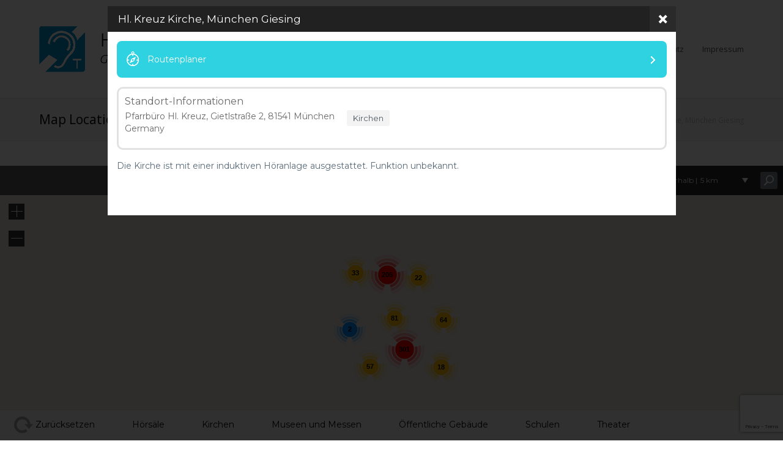

--- FILE ---
content_type: text/html; charset=UTF-8
request_url: http://www.hoeranlagen-bayern.de/?map-location=hl-kreuz-kirche-muenchen-giesing&mpfy_map=86
body_size: 810
content:
<div class="mpf-p-popup-holder">
	
	<style type="text/css">
		.mpfy-p-color-popup-background { background-color: #FFFFFF !important; }
		.mpfy-p-color-header-background { background-color: #F7F7F7 !important; }
		.mpfy-p-color-header-date-background { background-color: #566069 !important; }
		.mpfy-p-color-accent-background { background-color: #2ED2E1 !important; }
		.mpfy-p-color-accent-color { color: #2ED2E1 !important; }
	</style>
		
	<div class="mpfy-p-popup-background"></div>
	<section class="mpfy-p-popup mpfy-p-popup-style-two mpfy-p-nomedia">
		<div class="mpfy-p-holder mpfy-p-color-popup-background">

			<div class="mpfy-p-top">
				<h1>Hl. Kreuz Kirche, München Giesing</h1>
				<a href="#" class="mpfy-p-close"><span>&nbsp;</span></a>
			</div>

			<div class="mpfy-p-bottom">
				<div class="mpfy-p-social-small">
	
											
	</div>
				
									<div class="mpfy-p-content">
						<div class="mpfy-p-scroll">
							<div class="mpfy-p-holder">
									<aside class="mpfy-p-widget mpfy-p-widget-direction mpfy-p-widget-direction-with-location">
		<a href="http://www.google.com/maps/?saddr=&#038;daddr=48.1172248,11.5796604" target="_blank" class="mpfy-p-bg-gray mpfy-p-color-accent-background">Routenplaner</a>
	</aside>
		<aside class="mpfy-p-widget mpfy-p-widget-location">
		<div class="mpfy-p-holder">
			<h5 class="mpfy-p-widget-title">Standort-Informationen</h5>
							<div class="mpfy-p-entry">
					<p>
						Pfarrbüro Hl. Kreuz, Gietlstraße 2, 81541 München<br />Germany<br />					</p>
				</div>
								</div>
					<div class="mpfy-p-tags">
									<a href="#" data-mpfy-action="set_map_tag" data-mpfy-value="3">Kirchen</a>
							</div>
				<div class="cl">&nbsp;</div>
	</aside>
									<div class="cl">&nbsp;</div>
								<div class="mpfy-p-entry">
																		<p>Die Kirche ist mit einer induktiven Höranlage ausgestattet. Funktion unbekannt.</p>
																	</div>
							</div>					
						</div>
					</div>
							</div>		
		</div>
	</section>

		</div>

--- FILE ---
content_type: text/html; charset=utf-8
request_url: https://www.google.com/recaptcha/api2/anchor?ar=1&k=6LecTLQZAAAAAH2N42BY7uNTHMQDZxEem-IzaGz1&co=aHR0cDovL3d3dy5ob2VyYW5sYWdlbi1iYXllcm4uZGU6ODA.&hl=en&v=N67nZn4AqZkNcbeMu4prBgzg&size=invisible&anchor-ms=20000&execute-ms=30000&cb=2hx86m4n8j4
body_size: 48665
content:
<!DOCTYPE HTML><html dir="ltr" lang="en"><head><meta http-equiv="Content-Type" content="text/html; charset=UTF-8">
<meta http-equiv="X-UA-Compatible" content="IE=edge">
<title>reCAPTCHA</title>
<style type="text/css">
/* cyrillic-ext */
@font-face {
  font-family: 'Roboto';
  font-style: normal;
  font-weight: 400;
  font-stretch: 100%;
  src: url(//fonts.gstatic.com/s/roboto/v48/KFO7CnqEu92Fr1ME7kSn66aGLdTylUAMa3GUBHMdazTgWw.woff2) format('woff2');
  unicode-range: U+0460-052F, U+1C80-1C8A, U+20B4, U+2DE0-2DFF, U+A640-A69F, U+FE2E-FE2F;
}
/* cyrillic */
@font-face {
  font-family: 'Roboto';
  font-style: normal;
  font-weight: 400;
  font-stretch: 100%;
  src: url(//fonts.gstatic.com/s/roboto/v48/KFO7CnqEu92Fr1ME7kSn66aGLdTylUAMa3iUBHMdazTgWw.woff2) format('woff2');
  unicode-range: U+0301, U+0400-045F, U+0490-0491, U+04B0-04B1, U+2116;
}
/* greek-ext */
@font-face {
  font-family: 'Roboto';
  font-style: normal;
  font-weight: 400;
  font-stretch: 100%;
  src: url(//fonts.gstatic.com/s/roboto/v48/KFO7CnqEu92Fr1ME7kSn66aGLdTylUAMa3CUBHMdazTgWw.woff2) format('woff2');
  unicode-range: U+1F00-1FFF;
}
/* greek */
@font-face {
  font-family: 'Roboto';
  font-style: normal;
  font-weight: 400;
  font-stretch: 100%;
  src: url(//fonts.gstatic.com/s/roboto/v48/KFO7CnqEu92Fr1ME7kSn66aGLdTylUAMa3-UBHMdazTgWw.woff2) format('woff2');
  unicode-range: U+0370-0377, U+037A-037F, U+0384-038A, U+038C, U+038E-03A1, U+03A3-03FF;
}
/* math */
@font-face {
  font-family: 'Roboto';
  font-style: normal;
  font-weight: 400;
  font-stretch: 100%;
  src: url(//fonts.gstatic.com/s/roboto/v48/KFO7CnqEu92Fr1ME7kSn66aGLdTylUAMawCUBHMdazTgWw.woff2) format('woff2');
  unicode-range: U+0302-0303, U+0305, U+0307-0308, U+0310, U+0312, U+0315, U+031A, U+0326-0327, U+032C, U+032F-0330, U+0332-0333, U+0338, U+033A, U+0346, U+034D, U+0391-03A1, U+03A3-03A9, U+03B1-03C9, U+03D1, U+03D5-03D6, U+03F0-03F1, U+03F4-03F5, U+2016-2017, U+2034-2038, U+203C, U+2040, U+2043, U+2047, U+2050, U+2057, U+205F, U+2070-2071, U+2074-208E, U+2090-209C, U+20D0-20DC, U+20E1, U+20E5-20EF, U+2100-2112, U+2114-2115, U+2117-2121, U+2123-214F, U+2190, U+2192, U+2194-21AE, U+21B0-21E5, U+21F1-21F2, U+21F4-2211, U+2213-2214, U+2216-22FF, U+2308-230B, U+2310, U+2319, U+231C-2321, U+2336-237A, U+237C, U+2395, U+239B-23B7, U+23D0, U+23DC-23E1, U+2474-2475, U+25AF, U+25B3, U+25B7, U+25BD, U+25C1, U+25CA, U+25CC, U+25FB, U+266D-266F, U+27C0-27FF, U+2900-2AFF, U+2B0E-2B11, U+2B30-2B4C, U+2BFE, U+3030, U+FF5B, U+FF5D, U+1D400-1D7FF, U+1EE00-1EEFF;
}
/* symbols */
@font-face {
  font-family: 'Roboto';
  font-style: normal;
  font-weight: 400;
  font-stretch: 100%;
  src: url(//fonts.gstatic.com/s/roboto/v48/KFO7CnqEu92Fr1ME7kSn66aGLdTylUAMaxKUBHMdazTgWw.woff2) format('woff2');
  unicode-range: U+0001-000C, U+000E-001F, U+007F-009F, U+20DD-20E0, U+20E2-20E4, U+2150-218F, U+2190, U+2192, U+2194-2199, U+21AF, U+21E6-21F0, U+21F3, U+2218-2219, U+2299, U+22C4-22C6, U+2300-243F, U+2440-244A, U+2460-24FF, U+25A0-27BF, U+2800-28FF, U+2921-2922, U+2981, U+29BF, U+29EB, U+2B00-2BFF, U+4DC0-4DFF, U+FFF9-FFFB, U+10140-1018E, U+10190-1019C, U+101A0, U+101D0-101FD, U+102E0-102FB, U+10E60-10E7E, U+1D2C0-1D2D3, U+1D2E0-1D37F, U+1F000-1F0FF, U+1F100-1F1AD, U+1F1E6-1F1FF, U+1F30D-1F30F, U+1F315, U+1F31C, U+1F31E, U+1F320-1F32C, U+1F336, U+1F378, U+1F37D, U+1F382, U+1F393-1F39F, U+1F3A7-1F3A8, U+1F3AC-1F3AF, U+1F3C2, U+1F3C4-1F3C6, U+1F3CA-1F3CE, U+1F3D4-1F3E0, U+1F3ED, U+1F3F1-1F3F3, U+1F3F5-1F3F7, U+1F408, U+1F415, U+1F41F, U+1F426, U+1F43F, U+1F441-1F442, U+1F444, U+1F446-1F449, U+1F44C-1F44E, U+1F453, U+1F46A, U+1F47D, U+1F4A3, U+1F4B0, U+1F4B3, U+1F4B9, U+1F4BB, U+1F4BF, U+1F4C8-1F4CB, U+1F4D6, U+1F4DA, U+1F4DF, U+1F4E3-1F4E6, U+1F4EA-1F4ED, U+1F4F7, U+1F4F9-1F4FB, U+1F4FD-1F4FE, U+1F503, U+1F507-1F50B, U+1F50D, U+1F512-1F513, U+1F53E-1F54A, U+1F54F-1F5FA, U+1F610, U+1F650-1F67F, U+1F687, U+1F68D, U+1F691, U+1F694, U+1F698, U+1F6AD, U+1F6B2, U+1F6B9-1F6BA, U+1F6BC, U+1F6C6-1F6CF, U+1F6D3-1F6D7, U+1F6E0-1F6EA, U+1F6F0-1F6F3, U+1F6F7-1F6FC, U+1F700-1F7FF, U+1F800-1F80B, U+1F810-1F847, U+1F850-1F859, U+1F860-1F887, U+1F890-1F8AD, U+1F8B0-1F8BB, U+1F8C0-1F8C1, U+1F900-1F90B, U+1F93B, U+1F946, U+1F984, U+1F996, U+1F9E9, U+1FA00-1FA6F, U+1FA70-1FA7C, U+1FA80-1FA89, U+1FA8F-1FAC6, U+1FACE-1FADC, U+1FADF-1FAE9, U+1FAF0-1FAF8, U+1FB00-1FBFF;
}
/* vietnamese */
@font-face {
  font-family: 'Roboto';
  font-style: normal;
  font-weight: 400;
  font-stretch: 100%;
  src: url(//fonts.gstatic.com/s/roboto/v48/KFO7CnqEu92Fr1ME7kSn66aGLdTylUAMa3OUBHMdazTgWw.woff2) format('woff2');
  unicode-range: U+0102-0103, U+0110-0111, U+0128-0129, U+0168-0169, U+01A0-01A1, U+01AF-01B0, U+0300-0301, U+0303-0304, U+0308-0309, U+0323, U+0329, U+1EA0-1EF9, U+20AB;
}
/* latin-ext */
@font-face {
  font-family: 'Roboto';
  font-style: normal;
  font-weight: 400;
  font-stretch: 100%;
  src: url(//fonts.gstatic.com/s/roboto/v48/KFO7CnqEu92Fr1ME7kSn66aGLdTylUAMa3KUBHMdazTgWw.woff2) format('woff2');
  unicode-range: U+0100-02BA, U+02BD-02C5, U+02C7-02CC, U+02CE-02D7, U+02DD-02FF, U+0304, U+0308, U+0329, U+1D00-1DBF, U+1E00-1E9F, U+1EF2-1EFF, U+2020, U+20A0-20AB, U+20AD-20C0, U+2113, U+2C60-2C7F, U+A720-A7FF;
}
/* latin */
@font-face {
  font-family: 'Roboto';
  font-style: normal;
  font-weight: 400;
  font-stretch: 100%;
  src: url(//fonts.gstatic.com/s/roboto/v48/KFO7CnqEu92Fr1ME7kSn66aGLdTylUAMa3yUBHMdazQ.woff2) format('woff2');
  unicode-range: U+0000-00FF, U+0131, U+0152-0153, U+02BB-02BC, U+02C6, U+02DA, U+02DC, U+0304, U+0308, U+0329, U+2000-206F, U+20AC, U+2122, U+2191, U+2193, U+2212, U+2215, U+FEFF, U+FFFD;
}
/* cyrillic-ext */
@font-face {
  font-family: 'Roboto';
  font-style: normal;
  font-weight: 500;
  font-stretch: 100%;
  src: url(//fonts.gstatic.com/s/roboto/v48/KFO7CnqEu92Fr1ME7kSn66aGLdTylUAMa3GUBHMdazTgWw.woff2) format('woff2');
  unicode-range: U+0460-052F, U+1C80-1C8A, U+20B4, U+2DE0-2DFF, U+A640-A69F, U+FE2E-FE2F;
}
/* cyrillic */
@font-face {
  font-family: 'Roboto';
  font-style: normal;
  font-weight: 500;
  font-stretch: 100%;
  src: url(//fonts.gstatic.com/s/roboto/v48/KFO7CnqEu92Fr1ME7kSn66aGLdTylUAMa3iUBHMdazTgWw.woff2) format('woff2');
  unicode-range: U+0301, U+0400-045F, U+0490-0491, U+04B0-04B1, U+2116;
}
/* greek-ext */
@font-face {
  font-family: 'Roboto';
  font-style: normal;
  font-weight: 500;
  font-stretch: 100%;
  src: url(//fonts.gstatic.com/s/roboto/v48/KFO7CnqEu92Fr1ME7kSn66aGLdTylUAMa3CUBHMdazTgWw.woff2) format('woff2');
  unicode-range: U+1F00-1FFF;
}
/* greek */
@font-face {
  font-family: 'Roboto';
  font-style: normal;
  font-weight: 500;
  font-stretch: 100%;
  src: url(//fonts.gstatic.com/s/roboto/v48/KFO7CnqEu92Fr1ME7kSn66aGLdTylUAMa3-UBHMdazTgWw.woff2) format('woff2');
  unicode-range: U+0370-0377, U+037A-037F, U+0384-038A, U+038C, U+038E-03A1, U+03A3-03FF;
}
/* math */
@font-face {
  font-family: 'Roboto';
  font-style: normal;
  font-weight: 500;
  font-stretch: 100%;
  src: url(//fonts.gstatic.com/s/roboto/v48/KFO7CnqEu92Fr1ME7kSn66aGLdTylUAMawCUBHMdazTgWw.woff2) format('woff2');
  unicode-range: U+0302-0303, U+0305, U+0307-0308, U+0310, U+0312, U+0315, U+031A, U+0326-0327, U+032C, U+032F-0330, U+0332-0333, U+0338, U+033A, U+0346, U+034D, U+0391-03A1, U+03A3-03A9, U+03B1-03C9, U+03D1, U+03D5-03D6, U+03F0-03F1, U+03F4-03F5, U+2016-2017, U+2034-2038, U+203C, U+2040, U+2043, U+2047, U+2050, U+2057, U+205F, U+2070-2071, U+2074-208E, U+2090-209C, U+20D0-20DC, U+20E1, U+20E5-20EF, U+2100-2112, U+2114-2115, U+2117-2121, U+2123-214F, U+2190, U+2192, U+2194-21AE, U+21B0-21E5, U+21F1-21F2, U+21F4-2211, U+2213-2214, U+2216-22FF, U+2308-230B, U+2310, U+2319, U+231C-2321, U+2336-237A, U+237C, U+2395, U+239B-23B7, U+23D0, U+23DC-23E1, U+2474-2475, U+25AF, U+25B3, U+25B7, U+25BD, U+25C1, U+25CA, U+25CC, U+25FB, U+266D-266F, U+27C0-27FF, U+2900-2AFF, U+2B0E-2B11, U+2B30-2B4C, U+2BFE, U+3030, U+FF5B, U+FF5D, U+1D400-1D7FF, U+1EE00-1EEFF;
}
/* symbols */
@font-face {
  font-family: 'Roboto';
  font-style: normal;
  font-weight: 500;
  font-stretch: 100%;
  src: url(//fonts.gstatic.com/s/roboto/v48/KFO7CnqEu92Fr1ME7kSn66aGLdTylUAMaxKUBHMdazTgWw.woff2) format('woff2');
  unicode-range: U+0001-000C, U+000E-001F, U+007F-009F, U+20DD-20E0, U+20E2-20E4, U+2150-218F, U+2190, U+2192, U+2194-2199, U+21AF, U+21E6-21F0, U+21F3, U+2218-2219, U+2299, U+22C4-22C6, U+2300-243F, U+2440-244A, U+2460-24FF, U+25A0-27BF, U+2800-28FF, U+2921-2922, U+2981, U+29BF, U+29EB, U+2B00-2BFF, U+4DC0-4DFF, U+FFF9-FFFB, U+10140-1018E, U+10190-1019C, U+101A0, U+101D0-101FD, U+102E0-102FB, U+10E60-10E7E, U+1D2C0-1D2D3, U+1D2E0-1D37F, U+1F000-1F0FF, U+1F100-1F1AD, U+1F1E6-1F1FF, U+1F30D-1F30F, U+1F315, U+1F31C, U+1F31E, U+1F320-1F32C, U+1F336, U+1F378, U+1F37D, U+1F382, U+1F393-1F39F, U+1F3A7-1F3A8, U+1F3AC-1F3AF, U+1F3C2, U+1F3C4-1F3C6, U+1F3CA-1F3CE, U+1F3D4-1F3E0, U+1F3ED, U+1F3F1-1F3F3, U+1F3F5-1F3F7, U+1F408, U+1F415, U+1F41F, U+1F426, U+1F43F, U+1F441-1F442, U+1F444, U+1F446-1F449, U+1F44C-1F44E, U+1F453, U+1F46A, U+1F47D, U+1F4A3, U+1F4B0, U+1F4B3, U+1F4B9, U+1F4BB, U+1F4BF, U+1F4C8-1F4CB, U+1F4D6, U+1F4DA, U+1F4DF, U+1F4E3-1F4E6, U+1F4EA-1F4ED, U+1F4F7, U+1F4F9-1F4FB, U+1F4FD-1F4FE, U+1F503, U+1F507-1F50B, U+1F50D, U+1F512-1F513, U+1F53E-1F54A, U+1F54F-1F5FA, U+1F610, U+1F650-1F67F, U+1F687, U+1F68D, U+1F691, U+1F694, U+1F698, U+1F6AD, U+1F6B2, U+1F6B9-1F6BA, U+1F6BC, U+1F6C6-1F6CF, U+1F6D3-1F6D7, U+1F6E0-1F6EA, U+1F6F0-1F6F3, U+1F6F7-1F6FC, U+1F700-1F7FF, U+1F800-1F80B, U+1F810-1F847, U+1F850-1F859, U+1F860-1F887, U+1F890-1F8AD, U+1F8B0-1F8BB, U+1F8C0-1F8C1, U+1F900-1F90B, U+1F93B, U+1F946, U+1F984, U+1F996, U+1F9E9, U+1FA00-1FA6F, U+1FA70-1FA7C, U+1FA80-1FA89, U+1FA8F-1FAC6, U+1FACE-1FADC, U+1FADF-1FAE9, U+1FAF0-1FAF8, U+1FB00-1FBFF;
}
/* vietnamese */
@font-face {
  font-family: 'Roboto';
  font-style: normal;
  font-weight: 500;
  font-stretch: 100%;
  src: url(//fonts.gstatic.com/s/roboto/v48/KFO7CnqEu92Fr1ME7kSn66aGLdTylUAMa3OUBHMdazTgWw.woff2) format('woff2');
  unicode-range: U+0102-0103, U+0110-0111, U+0128-0129, U+0168-0169, U+01A0-01A1, U+01AF-01B0, U+0300-0301, U+0303-0304, U+0308-0309, U+0323, U+0329, U+1EA0-1EF9, U+20AB;
}
/* latin-ext */
@font-face {
  font-family: 'Roboto';
  font-style: normal;
  font-weight: 500;
  font-stretch: 100%;
  src: url(//fonts.gstatic.com/s/roboto/v48/KFO7CnqEu92Fr1ME7kSn66aGLdTylUAMa3KUBHMdazTgWw.woff2) format('woff2');
  unicode-range: U+0100-02BA, U+02BD-02C5, U+02C7-02CC, U+02CE-02D7, U+02DD-02FF, U+0304, U+0308, U+0329, U+1D00-1DBF, U+1E00-1E9F, U+1EF2-1EFF, U+2020, U+20A0-20AB, U+20AD-20C0, U+2113, U+2C60-2C7F, U+A720-A7FF;
}
/* latin */
@font-face {
  font-family: 'Roboto';
  font-style: normal;
  font-weight: 500;
  font-stretch: 100%;
  src: url(//fonts.gstatic.com/s/roboto/v48/KFO7CnqEu92Fr1ME7kSn66aGLdTylUAMa3yUBHMdazQ.woff2) format('woff2');
  unicode-range: U+0000-00FF, U+0131, U+0152-0153, U+02BB-02BC, U+02C6, U+02DA, U+02DC, U+0304, U+0308, U+0329, U+2000-206F, U+20AC, U+2122, U+2191, U+2193, U+2212, U+2215, U+FEFF, U+FFFD;
}
/* cyrillic-ext */
@font-face {
  font-family: 'Roboto';
  font-style: normal;
  font-weight: 900;
  font-stretch: 100%;
  src: url(//fonts.gstatic.com/s/roboto/v48/KFO7CnqEu92Fr1ME7kSn66aGLdTylUAMa3GUBHMdazTgWw.woff2) format('woff2');
  unicode-range: U+0460-052F, U+1C80-1C8A, U+20B4, U+2DE0-2DFF, U+A640-A69F, U+FE2E-FE2F;
}
/* cyrillic */
@font-face {
  font-family: 'Roboto';
  font-style: normal;
  font-weight: 900;
  font-stretch: 100%;
  src: url(//fonts.gstatic.com/s/roboto/v48/KFO7CnqEu92Fr1ME7kSn66aGLdTylUAMa3iUBHMdazTgWw.woff2) format('woff2');
  unicode-range: U+0301, U+0400-045F, U+0490-0491, U+04B0-04B1, U+2116;
}
/* greek-ext */
@font-face {
  font-family: 'Roboto';
  font-style: normal;
  font-weight: 900;
  font-stretch: 100%;
  src: url(//fonts.gstatic.com/s/roboto/v48/KFO7CnqEu92Fr1ME7kSn66aGLdTylUAMa3CUBHMdazTgWw.woff2) format('woff2');
  unicode-range: U+1F00-1FFF;
}
/* greek */
@font-face {
  font-family: 'Roboto';
  font-style: normal;
  font-weight: 900;
  font-stretch: 100%;
  src: url(//fonts.gstatic.com/s/roboto/v48/KFO7CnqEu92Fr1ME7kSn66aGLdTylUAMa3-UBHMdazTgWw.woff2) format('woff2');
  unicode-range: U+0370-0377, U+037A-037F, U+0384-038A, U+038C, U+038E-03A1, U+03A3-03FF;
}
/* math */
@font-face {
  font-family: 'Roboto';
  font-style: normal;
  font-weight: 900;
  font-stretch: 100%;
  src: url(//fonts.gstatic.com/s/roboto/v48/KFO7CnqEu92Fr1ME7kSn66aGLdTylUAMawCUBHMdazTgWw.woff2) format('woff2');
  unicode-range: U+0302-0303, U+0305, U+0307-0308, U+0310, U+0312, U+0315, U+031A, U+0326-0327, U+032C, U+032F-0330, U+0332-0333, U+0338, U+033A, U+0346, U+034D, U+0391-03A1, U+03A3-03A9, U+03B1-03C9, U+03D1, U+03D5-03D6, U+03F0-03F1, U+03F4-03F5, U+2016-2017, U+2034-2038, U+203C, U+2040, U+2043, U+2047, U+2050, U+2057, U+205F, U+2070-2071, U+2074-208E, U+2090-209C, U+20D0-20DC, U+20E1, U+20E5-20EF, U+2100-2112, U+2114-2115, U+2117-2121, U+2123-214F, U+2190, U+2192, U+2194-21AE, U+21B0-21E5, U+21F1-21F2, U+21F4-2211, U+2213-2214, U+2216-22FF, U+2308-230B, U+2310, U+2319, U+231C-2321, U+2336-237A, U+237C, U+2395, U+239B-23B7, U+23D0, U+23DC-23E1, U+2474-2475, U+25AF, U+25B3, U+25B7, U+25BD, U+25C1, U+25CA, U+25CC, U+25FB, U+266D-266F, U+27C0-27FF, U+2900-2AFF, U+2B0E-2B11, U+2B30-2B4C, U+2BFE, U+3030, U+FF5B, U+FF5D, U+1D400-1D7FF, U+1EE00-1EEFF;
}
/* symbols */
@font-face {
  font-family: 'Roboto';
  font-style: normal;
  font-weight: 900;
  font-stretch: 100%;
  src: url(//fonts.gstatic.com/s/roboto/v48/KFO7CnqEu92Fr1ME7kSn66aGLdTylUAMaxKUBHMdazTgWw.woff2) format('woff2');
  unicode-range: U+0001-000C, U+000E-001F, U+007F-009F, U+20DD-20E0, U+20E2-20E4, U+2150-218F, U+2190, U+2192, U+2194-2199, U+21AF, U+21E6-21F0, U+21F3, U+2218-2219, U+2299, U+22C4-22C6, U+2300-243F, U+2440-244A, U+2460-24FF, U+25A0-27BF, U+2800-28FF, U+2921-2922, U+2981, U+29BF, U+29EB, U+2B00-2BFF, U+4DC0-4DFF, U+FFF9-FFFB, U+10140-1018E, U+10190-1019C, U+101A0, U+101D0-101FD, U+102E0-102FB, U+10E60-10E7E, U+1D2C0-1D2D3, U+1D2E0-1D37F, U+1F000-1F0FF, U+1F100-1F1AD, U+1F1E6-1F1FF, U+1F30D-1F30F, U+1F315, U+1F31C, U+1F31E, U+1F320-1F32C, U+1F336, U+1F378, U+1F37D, U+1F382, U+1F393-1F39F, U+1F3A7-1F3A8, U+1F3AC-1F3AF, U+1F3C2, U+1F3C4-1F3C6, U+1F3CA-1F3CE, U+1F3D4-1F3E0, U+1F3ED, U+1F3F1-1F3F3, U+1F3F5-1F3F7, U+1F408, U+1F415, U+1F41F, U+1F426, U+1F43F, U+1F441-1F442, U+1F444, U+1F446-1F449, U+1F44C-1F44E, U+1F453, U+1F46A, U+1F47D, U+1F4A3, U+1F4B0, U+1F4B3, U+1F4B9, U+1F4BB, U+1F4BF, U+1F4C8-1F4CB, U+1F4D6, U+1F4DA, U+1F4DF, U+1F4E3-1F4E6, U+1F4EA-1F4ED, U+1F4F7, U+1F4F9-1F4FB, U+1F4FD-1F4FE, U+1F503, U+1F507-1F50B, U+1F50D, U+1F512-1F513, U+1F53E-1F54A, U+1F54F-1F5FA, U+1F610, U+1F650-1F67F, U+1F687, U+1F68D, U+1F691, U+1F694, U+1F698, U+1F6AD, U+1F6B2, U+1F6B9-1F6BA, U+1F6BC, U+1F6C6-1F6CF, U+1F6D3-1F6D7, U+1F6E0-1F6EA, U+1F6F0-1F6F3, U+1F6F7-1F6FC, U+1F700-1F7FF, U+1F800-1F80B, U+1F810-1F847, U+1F850-1F859, U+1F860-1F887, U+1F890-1F8AD, U+1F8B0-1F8BB, U+1F8C0-1F8C1, U+1F900-1F90B, U+1F93B, U+1F946, U+1F984, U+1F996, U+1F9E9, U+1FA00-1FA6F, U+1FA70-1FA7C, U+1FA80-1FA89, U+1FA8F-1FAC6, U+1FACE-1FADC, U+1FADF-1FAE9, U+1FAF0-1FAF8, U+1FB00-1FBFF;
}
/* vietnamese */
@font-face {
  font-family: 'Roboto';
  font-style: normal;
  font-weight: 900;
  font-stretch: 100%;
  src: url(//fonts.gstatic.com/s/roboto/v48/KFO7CnqEu92Fr1ME7kSn66aGLdTylUAMa3OUBHMdazTgWw.woff2) format('woff2');
  unicode-range: U+0102-0103, U+0110-0111, U+0128-0129, U+0168-0169, U+01A0-01A1, U+01AF-01B0, U+0300-0301, U+0303-0304, U+0308-0309, U+0323, U+0329, U+1EA0-1EF9, U+20AB;
}
/* latin-ext */
@font-face {
  font-family: 'Roboto';
  font-style: normal;
  font-weight: 900;
  font-stretch: 100%;
  src: url(//fonts.gstatic.com/s/roboto/v48/KFO7CnqEu92Fr1ME7kSn66aGLdTylUAMa3KUBHMdazTgWw.woff2) format('woff2');
  unicode-range: U+0100-02BA, U+02BD-02C5, U+02C7-02CC, U+02CE-02D7, U+02DD-02FF, U+0304, U+0308, U+0329, U+1D00-1DBF, U+1E00-1E9F, U+1EF2-1EFF, U+2020, U+20A0-20AB, U+20AD-20C0, U+2113, U+2C60-2C7F, U+A720-A7FF;
}
/* latin */
@font-face {
  font-family: 'Roboto';
  font-style: normal;
  font-weight: 900;
  font-stretch: 100%;
  src: url(//fonts.gstatic.com/s/roboto/v48/KFO7CnqEu92Fr1ME7kSn66aGLdTylUAMa3yUBHMdazQ.woff2) format('woff2');
  unicode-range: U+0000-00FF, U+0131, U+0152-0153, U+02BB-02BC, U+02C6, U+02DA, U+02DC, U+0304, U+0308, U+0329, U+2000-206F, U+20AC, U+2122, U+2191, U+2193, U+2212, U+2215, U+FEFF, U+FFFD;
}

</style>
<link rel="stylesheet" type="text/css" href="https://www.gstatic.com/recaptcha/releases/N67nZn4AqZkNcbeMu4prBgzg/styles__ltr.css">
<script nonce="1AGVF1K7K7hZWIm0lJFF8Q" type="text/javascript">window['__recaptcha_api'] = 'https://www.google.com/recaptcha/api2/';</script>
<script type="text/javascript" src="https://www.gstatic.com/recaptcha/releases/N67nZn4AqZkNcbeMu4prBgzg/recaptcha__en.js" nonce="1AGVF1K7K7hZWIm0lJFF8Q">
      
    </script></head>
<body><div id="rc-anchor-alert" class="rc-anchor-alert"></div>
<input type="hidden" id="recaptcha-token" value="[base64]">
<script type="text/javascript" nonce="1AGVF1K7K7hZWIm0lJFF8Q">
      recaptcha.anchor.Main.init("[\x22ainput\x22,[\x22bgdata\x22,\x22\x22,\[base64]/[base64]/MjU1Ong/[base64]/[base64]/[base64]/[base64]/[base64]/[base64]/[base64]/[base64]/[base64]/[base64]/[base64]/[base64]/[base64]/[base64]/[base64]\\u003d\x22,\[base64]\\u003d\\u003d\x22,\[base64]/Dk3PCm1Q0Y8Ouw4MHwqlHwrJASkfCusOORmchJMKPTG4TwpoTGlDCtcKywr8nU8OTwpAbwq/DmcK4w7U3w6PCpw/[base64]/[base64]/Cp23Cu3/[base64]/CgcOaDFl/UCnCuCkfwrkewpoFEcKPw5HDt8O+w6Mqw5ICeQI/Z0jCs8KFPz7DmcOvdMKCfxzCrcKow6zDkMO6O8O/wq8UQAMNwrrDjsOIdHvCmsOQwoXCoMOzwp4xH8KuX3x2I0EoOsO2QsKhX8OKdBPCgyrDjcO/[base64]/w4pmTQbCv8OEw69hbcOgcCFaMsKYCSVmw7R2MsOsURVRc8Ofw4JgbsOraz3DrH0kw6ckwr/DtsOfw5DCnGXCvcOIOMKFwpXDiMK8ZHHCr8KmwqTCt0bCuCQTwo3DgysmwoRqbTfDkMOEwp/[base64]/DlMKLKUnDiMOiw7JIw4vDvMOeYk7DhHtewpfCpiQ8GnMtB8KNQcKxQkZpw6XDhVpDw5jCkQZgCsKrazPDiMOswqA2wqd+wrMTw4HCs8KrwofDnW7CsEBHw7FeccOpZkLDhsOJNMOHJg7DrycSw5/CgErCv8ORw5zDvFN5ECDCr8KKw6tJSsKlwqJtwq3DsDTDtAQtw68/w4MOwoXDjgx6w5EgO8KqfSl5eA7DssOeTibCj8O+wrhAwqt9w5/CusOWw4AZS8O3w7AEVBfDkcKew7kbwrsPScKfwqkOJcKJwo/[base64]/DpsO0ScO6RcKLwonDrxYKYsOmwqAHw5/CpX4VV8OXwpBlwqHDs8Kyw4lcwq9cEyBJw4oGGSDCkcO8wqk9w6nDiB4Hw7A/EjhGcG7CpkxNwprDpMK2RsOeIsOAfF3CucK3w4PDoMK+wqVgwp4fORPCujnDrRh/wpDCiDslKXHDrXZLajUNw6bDksOsw69Ww7fCocOrV8OVNsKyfcKDAUYPwp3DhDvCmTLDoQfCoB7CtMK9IcO8ZXA+IExMLMO5w4pBw5B/[base64]/[base64]/CogY7w7Q2w6I7w7AYw7wCwp4fwosIwoDDjCzCu0RQw7DDvR5NFR5HbyUxw4ZGbnRQZjLCvcKKw5HCi37Ck2rDni/[base64]/DmWkdYWdnGcOcbzDDohPCnl0BYVAiVMOtw5rDnsOkQMKxw7MBO8KrAMKFwpwtwpARTsKkw6sswqDCjnQtXX01w67Dt23CpMKyI0jDucKewrM/wonCsALDjQUdwpYHHcKwwpcRwpQlAEfDjcKfw6MCwpDDigvCvG1aIFfDiMO2CQVxwp44wrIpZxTDiE7Dl8KPw6p/[base64]/[base64]/[base64]/ChsKZSnbCm8O7YQ45EVYhw43Cl8KCa8KuORDCt8OuByt/RQIlw6wIb8KiwrXCs8OwwodvcMO+HlJLwo/CmRgEcsKlwqTDmXJ8Tyg9w4TDh8ObdcO4w7XCoDlGGsKCG1jDhn7CgWgyw4cqLcO2fMKyw4XCribDpnUXEcOrwox+bsOZw4zDjMKTw6RFFGJJwqDCssOJRCxsFSbCtTJcZcKdbcOfencJwrnDjRvCvcO7e8OVWcKRA8O7csKMJ8ORwrV6wqhFBUPDljtAa2/CkwfDvhccwowxUndGcwApFCLCm8KVT8OxCsKYw5zDojrDuybDvMOdwrrDhm5Cw67CqsONw7ErB8KuaMOZwrXCni7CjCTDnnUqUsKrSlnDgE15QsKEwqwHw6tYY8KHVjE+w5zCijppPzMdw4HClcK8JT/DlsOgwojDiMKdw4IdAwVbwrnCisKHw7R8D8KMw4TDqcK2JcKPwqPCvMKewo/CvFE8EsKCwoVCw7gMYcKAwrnCpcOVNxbCn8Ohag/CuMK+Oi7CjcKUwqvCjFbCpxDCqsOLwpMYw7rCnMO3CjbDuhzCilfDpMOZwqLDuxfDgXEuw4A7LsOQD8Ojw4LDmWvCuxbDuybCiRl1VnM1wpsgwpbClT84HcOnA8OZwpFTXDQTwrs2dn/CmCDDu8OMw4fDvsKSwqgRwoB6w45KY8OHwq0ywp/DssKcw68Gw7TCvMKAR8O5d8O4OcORKxEDwpMdwr9XOcOCwpkCcR3ChsKZPcKIeyrCnsO4wrTDqifCqMK6w548wo0nwoQKwoXCpW8EfcO6YXshJcKYw7opFAgUw4DCoErCiWZ8wqPChRTDgFrCuxAGw7gLw7/[base64]/CmMKOwodGIX14Y8KJwp1gw77DtcOwW8OzTsOhwpXCpMKCOFoowonCpsKAD8OLaMOgwp3CnMOKw5hNTXcjSsOSSzVJP0Zzw4DCs8K2cGZoSGVSIcKlwotBw5Jgw4I4wpd8wrDCiREcM8Onw5w/ccO5wo7Dpgwyw4vDkX7CssKMaxjCk8OKTnIww6V+w59Sw5lGHcKRfsOgKX3CrMO4DcKyZCw9csKxwqkRw6hdNcOEQV03wr3CuzY0G8KRAlTDsmLCv8KAw4/Cv1JvRcKrP8KNKA/[base64]/VMOYd8OXNkrDv20LwppWMnXDqQMADWHCkcK4C8KHw7/DnVcLw6IDw4JNwoLDpiYNwqXDsMO8wqJkwoDDtcOCw4wUT8OiwqfDuzE8bcK8MsK6BgIXw49TdTvDh8KSYsKUw5s3TMKKH1vDnkDCt8KaworCgsKZwqUqf8K1d8O/wp/DvMKtw7Nkw5vDiyvCrcKEwoMDSClnZxAvwqfDscKbTcOiScKvHRDCqSPDrMKmw6sUwpkkB8O1WFFHwrrCucKBeit0d3nDlsKeLCTCglZUWsO8EMKhUgQ/wq7DlsOGwrvDji4ZHsOcw4/Cm8KOw4tQw5d2w49iwqbCicOgecOkJsOBw64Sw5B2JcOsDEY1w77CjREmwqXCpSwVwp3DinDCpgoLw5LCtMOswqFuNDLDnMOiw6UGc8OzBsKnw4IlasOYCmQIWlzCvsKbcsOOGsOIaBVZcsK8KMKCfBdgIjbCt8Oxw7g8HcOeZmxLGTdxwr/CtMKyc03DpQXDjR/DniPCosKPwolqAMOUwrjCjSzDgMOKawbCoHMgTFNLasKFN8K6YB7CuC9Qw4hfEDbDmsOsw4/ClcOJCScqw6PDtx12e3DChsKfwr7CscOnw6fDncOWw5rChMOmw4YNS2nDqsKMMX4KM8OOw7Zcw4vDl8Ofw53DtWjDh8O/[base64]/DvkvChxMfKytoLHpFP0BUwp4aw74pwoTCicK3J8OFw5bDpwJRPXZhc8K0bwTDjcKnw7XCvsKaRHjChsOYLHbDhsKoWXHCuRpAwoHCt1E+wrXDuRJrPQnDqcORRlIdSQFyw4jDqmoKKCg8woJPOsKAwptQdsOwwrZHwp8OZsOpwrTDsVMdwpLDimnCg8Oucn/CusK4ecKUUsKTwp7DucKvC3wGw7rDowl5NcKFwqwURCXCkAkrwpwSNlgUw5LCu0diwqTDgMOGAcKPwqPCnSvDoSc8w57DlDpEczl4DF/DkiVECMOLdg7DmMOhwoJdYi4xwqgGwro0F1XCr8KFf3pRNVkfwpTDqsOxEyTCnHLDu39FRcOqVcKVwrsuwqXDnsO/w7zCnsKfw6c+AsOwwpFuKMOHw4HDuVvClsO6w7nCnmBgw4bCr2/[base64]/DksOJLVvCo0JywqYBwpwGw7LCrMKXwrgqwrHCoXMtQXslw6MAw4LDrgPCt3t4w7/[base64]/L8OkwqUWRi/Dl8ONwrMOXsKswprDpQJUXcOaa8OjwqfCjsK6TCnDssKkQcKsw7/Dj1PCvSDDsMOWCwcWwrrCqcOaZSA2wp9qwrIEH8OFwrVQD8K3woLDlRnCrCIeJ8Krw4/CrA1Jw4zDpA9hw5ZXw4wtw7cvBn7DjgbCh13Di8OCRMOECMKUw63CvsKDwpwIwqLDgcK/DcOXw4pTw7MJTjk7MRwcwrHCmcKZRinDssKcS8KAVcKaQVvDpsOuw5jDh0kzJQnCl8OJesOowqt7Sm/[base64]/DkMKLdQvDiFHDgcKTDsK6w7fDo8Kzw5Myw6Atw5YAw68nwqDDg3Zow7/DtcOiayFzw6Qpwp1Kw6Ybw64FKsKKwrjCoSR8BMKpCMOUwovDo8K1IBDCrwnDmsOcIsKdJWvCkMOZw43DlsOafyLDvkYXwrQUw4LCuF4WwrBpWUXDv8OQAcOywq7DjThpwoQbPCbCqiDCvQEnN8OhMzLDuRXDqU/DvMKPfcO/cWzCk8OkHiUuXsKVb2rCjMKAFcOXYcO+woN+RDvDjsKdLMOEP8OhworDh8ORwqvCr1LDhFo5N8KwPk3Dq8O/wrYKwpfDssKtwqPCg1MJw54Aw7nDtWrDlnhMPxJqL8O8w77DkMOFK8KHT8O2asO8MTl0BzxRLcKYwolJbg3DhcKhwqTCuFRhw4PDvExEDMKBW2jDtcK/[base64]/wqx9XV7CojgTXMOEw5J0wr3DssOsEcKnwqXDrCleXmDDssKQw7jCqybDmsOjOMKbKcOqHizDksOLw5nCj8OrwqfDoMKBDCDDsBdAwrQuLsKRBMO9RivCrikAWUcJwr7CsWocETB7fcKIIcKTwqF9wr5HY8KgHDfDiWLDhMKgVQnDvjt9FcKrwoLCtjLDlcOlw6J/[base64]/CpmVOw790E8OQA0bCti/DgMOuw5hgwqzCicO7wr3DosKMNmjCk8KLwqopa8Olw6fDm1QRwrEuLhAewpp+w7fDosO7ezQzw4l3w77DusKbBsKlw6N9w5cpGMKUwr8CwpDDjAUCHxh0woQEw5fDpMK/[base64]/Z2XDtF7DswNiwqnDmcKRSDnDkD0MJ8Oawq7Cq0/[base64]/DjH0sCn1Fw6fCkSsFXFh/[base64]/Cp2FAw7jDjsKIw7jDqGFMLMKHIg0SejfCmW/DsFfCoMOuTsKkVkYgAsOcwppJccOIBcOTwpwoBcKLwrDDo8KLwrYAfGF/XXM9wrXDvQwKP8KjfEnDqcO/SUvCljTCmsOswqcnw5LDp8OewoYhX8K/w6EhwrDCtXfCqMObw5USZMOGPQ/Dh8OSeT5IwqlSd0bDoMKuw5vDt8O6wpMbXMKGPnsrw70qwrdJw4fDkExcNsK6w7jCoMOlw4DCtcKPwozDjS8JwrvCq8O9wq5+W8KBwrgiw4nDil3DhMKZwoTChSRswrUSwq/DuCjCl8Kiw6JKf8OjwqHDksOnbT/[base64]/[base64]/DhRsxKlnCnmXDsSsXw6kWwoLCsHkTwq/DnsKLwqAHTVXCvU7DscOscFvDusOXw7cIH8OPw4XDszoewqkJwojCjcOFw4kfw4tLAVDClCwTw4Z+wqjDnMOqCnvCo00wEHzCiMOiwrEXw7/CpCbDlMK3w7LCgMKgLH8rwqJgw4AuOcOKSsKzworCgsODwrzCrsO6w40qVmLCm1dLFm5owqNUCMKCw7d7wo9IwpjDkMKRN8O0HTPCgGPCmkPCvcOSOUMVw4vCksOgfX3Dk1s2wo/CsMO/w57Dq2oQwqcJA17CosO7wrtgwrw2wq5iwqLCnx/[base64]/CmsKZMcK2w4ZNMMK9Djw0cHfCisOlw5oOwoYnw75rfsKzwqnCjigbwrlgNChnwr5rw6JsDsKkX8Omw6HCksOZwqNPw5nDncKvwpbDjsKBEgHDvAHCpQszbRYhL2/CgMOmJMK2R8KCMsOCMMOSZsOuDsOow5HDmRkCRsKCalIHw6TCkSTCjcOxw67CtzHDozAew4gmwpLClmwowqfCoMKewpnDrEnDn1nDqhbCvxIqw63CmhczF8KmBDjDsMObX8KPw7nClRwud8KaDmjDvGzCkBEYw6szwr/Ct3TChVvDi3TDnREgZsK3CsOBF8OKY1DDt8OBwo8aw5DDqMOdwrLCkMKtwqbCmsOjw6vDjsKuw4dJMk90VHjClsKRDHwowqEiw7wCwrDCgA3ChMK8I2HCjTDCmHXCvmt/TgXChwlNWCwawrMiw7QkNnfDocOtw77DkcOoETRhw49bH8KXw5sOwrpFXcK6w73Cgxw8w7MTwq7DunZyw5F0wrvCtT7Di2bCjcOSw6XDgcK9HMOfwpLDvjYPwow4wohHwpJKZsOAw5wQCk1RPwfDizvCpMObw7/CpgPDr8KTFAzDjcK9w5LCosOWw4PDr8Kdwr9iwqAcwothWRJqw6k7w4MGwo3DkQ/ClCBuZSosw4fDsDUuw7PDqMOYwo/DohsxaMKhw61KwrDCusOsXcOyDCTCqQzCpELCvB8Tw7xMw6HDrH5OPMK0c8K8KcKowr9wZFMSDgPDrcO8Q3gNwozCkEHCiEfCn8OJWsOQw74uw4Blwo8lw4LCqQHCnhlYTjQLFVTCsRTDkh/DhH1IEsOUwqRTw5rDlFDCpcKawqfCqcKWMlHChMKtwqwiw67CrcKPwq0HW8OMX8O6wo7Cm8O0wrJNw5ECKsKTwoPChMOQLMKWw7Q/MsKcwo02aWTDoXbDi8OPcsOtaMOhw6/[base64]/CjmHCoMOGw6YTw7UqwpgEFcORwokCw4s3w43DsEAFAMKzw55Hw7UIwq3DsUQMB3PCqcOcWjFRw7zChsOSwqPCvnXDs8KCFlwFFmEHwooCwp7Dij/CkVViwpJmE0nDmsKKccOVIMK9w6HDl8OKwrDCtjPCh0JTw7PCmcKcwrVnOsKXGG3DtMO+aw/Cpjdcw5wJwrRsBB3CoFpbw77CrsKYwooZw586wo/CgUQ2R8K6w5oAwpxawqcmeHHCr0bCr3pbw73Cg8Oxw4bCgkdRwq9jMVjDjS/DqcOXd8Kpw4fDtBTCn8OTwpIVwpAqwrhPXnrCjlQnKMO6wpcoSk/[base64]/[base64]/[base64]/B1nDsXl0fxPDrzjDuRVnUcK3woXDh0bCvHRFOMKiw75MM8KCHiTCscKFwrx7FsOiPi7CsMO1wrzDmcOVwoLClwTCq1MFFjIDw6PDncOIP8K9TlB/A8Oqwrd+w7HClsOzwovDqMOiwq3DvsKWSnfCoVxFwpVzw4HDl8KqSzfCgj1mwoQow7TDkcOpw7LCrWE4w43CpQklw6RWKFrCisKDw4PClsOJLBQUXXIXw7XCmcO+ZXTDhTVrw6/CnU5KwpXDncOcSFnCojzCrWfCmxHCkcKyWMK/[base64]/w6Rxw73Dn8KxGTLCoFrCvsOHPhfCmX3DpMOgwrJgw5HDs8OqdGXDqksSIyrDscOEwoTDi8OPwrt/RsO7Q8K5woV7JhgjeMOVwrYjw4V3NU07GBYqf8OAw78zUS0CfljCpsOOIsODwpfDvkXDpMKZYBHCqBzCrE9YNMOBw6EVw7jCg8KHwoRRw44Iw64sN2UgMUsUNhPCksKAccKdejE6J8OWwogTY8O1wq1MaMK2AQ5Uwq1jCcOhwqPCvMOrBjNdwpB5w4fCtQ/Cj8KEw4BuGRzCsMK6w5TChwZGB8KNwozDvk3Dt8KAw7dgw6RRPUrChMKww5DDiVzCvcKHWcO1LQ15wobDsyIQTCkCw4l8w7PCisOYwqHDhsO5wq/DgC7CmsK3w5oiw4Vfw4VdQcKyw4nDp2rCgyPCqAdrBcK1G8KQBE9iw4QLUMKbwroxwqkdRcOcw4tBw69mXsK9w6k/RMOaKcOcw5oKwrwaOcO3wqJESEtTbHFBwpQJJhXCuU1awqbDg1vDucK0RTnCoMKiwo/DmMOUwroUwr13OBknFC9uHMOmw7kgZFcTwplbZMKgwrTDmsOLcTXDg8Kkw7F+AyvCnjsLwrBVwphaM8K/[base64]/w7JwHsOxwqVVw47DjSvDpjZ9w6zDq8ORwqkWwpQAAsOPwr07I3VVdcKBXj7DozjCgsK1wodowqQ3wpfCuUXDpSUpUFc+LcOhw7nCqMOawqNbY30hw70jDFDDrHUZTl8Xw79Cw41/[base64]/DvcKqw4jDii3Cp8ONPgjCqsKJOsKGwoLCm31iR8KnDcOfRcK/EcOuw7fCvUnCpMKsZWFfw75mWMO9K3FAJsK3FsKmw7PDu8KAwpLCh8OEU8ODVQpBwrvCqcOSw6s/w4fDl07DkcO9woPCuA3DijTDgXoRw5LCnWB1w5/[base64]/DuXXDhjvDmcK9asObwobDpnnCsEPChnXCiwxVKsOBwqnCogElwrMYw4LCulhFGCg1GSMewoPDpCDDuMOhSx3Cl8OeGzw4wph+wrR8w5gjwqjDik5Kw4zDnA/DnMOpf0XChhg/[base64]/ClcOEwqpFwpLCpcO8a8KxcE4Ww6IqRsKlZ8KLHQJuYMOnworDtCvCmU9Mw7oXc8K0w6zDnsOUw5NCQcOZwonCglvCiEQUXUo8w6BkLGDCosKtwrtgOitKXGsZw5Fow6cZEcKGNx1/wqYSw4ttWTrDjcK7wrVhw4fDnGN6Q8O5RUJ+YsOMw5fDusOGAcK3AMOxY8KMw7MJNV1LwoZTfkfCqzXChcKsw4gdwpVpwp0IIQrCpsKCeRMNwrHDlMKBwoEZwpfDkMKWw5BHaRgQw5gGw7/CpsK9aMKQwqBwdsKBwrpLKcKbw45LNRbClUTCugLCn8KcSMO/w4jDnytwwpcWw4kowqxDw7Jnw5FnwroPwr3Cqh3CrGbCmxjCo3tYwohdccKLwp9MCmZeODZbwpB4wqBbw7TCshROccOmS8K3XsKEw4/[base64]/DnADCo8OtfcOgSzjDk2fCpT/DnwvCmMOHBTNww7J5w6/DrcOjw4DDuH/CqsO7w67DkMO4aSHDoXHDvsOtOMKjSMOMW8KKYcKMw7XDhMO+w5NDIHHCsivChMOMTcKJwoTCj8OTHkIOX8Ohwrt/cw1ZwollGDLClcOkPcONwqoUdcK5w44Aw7/[base64]/DgMKTIx3Cl07ChcOjw7Row57CnMK0VsKHYhrDqMKbT2/Ci8Olw6zCmcKFwqwZw4DCmMKBF8KIEcKwMmLDucO/[base64]/c8OOFnxHEAccH8KcwqkdTlDCk8KEZcOfQ8KTwoTCgMObwoRvK8KOJcKXIStiScK9eMKeCcO/w4pIS8KmwrLDtMK/[base64]/[base64]/[base64]/L1M0w7IzN8OPe8OEw6k3KsKXKn/CvQ1WOjTClMORF8KSD08VS1vDlMKOEhvClnzChSbCq2IEw6XDu8O/[base64]/[base64]/w5LCg21XbA3ChsOrGMKTw7szw69Jw5XCpMKiO1Y/E0laN8KwWMO8OsOKQ8OjdB0xECNEwqQEIcKuJ8KTccOcw43DgMOMw5UtwrnCojQfw4Q8w5fCgsOZfcOWSBkcwrDCtQMEWk5bPCgVw617R8O5w6LDmD/Dh3fCul4mM8KYe8KBw7/Dt8OpWR7DrMKtXXnDo8OaEMOUKR4rZMOjwqTDlMOuwqHCpF/CrMO1KcKXwrnDg8KJTMOfA8Osw6wLMDM0w43CgFvCtMKYSBPDlwnCvXAsw6zDkh93cMKtwrLCpW3CiTN5wpwKwqnCrRbCiVjDtUnCscKxCcOww79ASMOjH3TDgsOFw4nDkFcPMMOsw5jDplTCvitBH8K/[base64]/CvFNEw7bCglYrw6lLH8KPKmrCrFNIb8OkDsKyH8O0w51gwoAXVsOKw6DDtsOyWETDi8Ktw6XCsMKAw5VhwqMfTVs6wo/DhlxaBsKdZMOMWsKow5hURTTCixUnMXoAwr3Cj8KSwq82YMKCBBVqGg4CMMOTfRgSB8KrdMOcTyQXWcKFwoHCh8O4wrbDhMKSTSrCs8Kjw4XCo20uw4pgw5vCl1/DgVLDs8OEw7PCqEYlVUFrwrVxfRnDsHnDgVlsB0JgTsK1csK8wrXCl0sDGzDCs8K7w4DDugjDu8Kkw43CjV5qw4RHZsOqWhtcTsOcbcOaw4PCkw7CpHQENS/[base64]/w4XDoMKDc8KAwo9pwq/[base64]/DllotaDHCqMKEf8O9wq92w5XDp8ObLiJ6GcOnGRZkcsOJCFnDkhFRw6nCgUJAwr3CmjjCnz8jwrotwrfDlcOEwo/Cni86KMOFecKMY2dxWT/DnD7CmcKuwpfDkCxtw6rDocKZL8KjH8OldcKTw6bCgU3DmsOmw7Jqw75uwpnCqQXCrzw4NsOtw7jCusKAw5I+TMOcwozCt8OHJhPDrTvDtQfDn1ZQdUjDhsKZwoRbO3nDsH9uEnwZwpA5w7HCuEtXQ8Ozwr8ncsKPOyADw7B/[base64]/[base64]/DjsK7wqDDrMK5wofDvcO8wo8RP2/DiCRqw4oDasOQwpw7CsOZSAsLwps7wqMpwpTDpVTCnynDmGPCp04CXl0uasKlIBvCo8O1w7lnLsOyX8OXw5bCkTnCk8OUWMKsw5stwqtlPRYOw4l4wpoyP8OuXcOoVBY/woHDpMKKwonClcOPU8Opw7rDj8OiScK2G23DgyjDpErCmmvDqcOrwpDDiMOPw6nCmCNcNTUqeMK6w7PCqwxPwoxOeBLDlhDDkcOHwofCiDHDhFzCtcKow7/DucKhw4rDlw9+ScO7YsOmQC7DrBnCv0fDrsOYGz/Coz8UwqptwoTDuMK6D1kDwr8Aw6HDhXjDnHnCp03DvsK0AAbCi0IYAmkRw7JMw7jCi8OJbjBZwp0gU1YsIHlVHX/DisO1wq3Du3rCsEhWHTZGw6/Dj07DsUbCoMOmB3/DmMKtexfCjsKGNxcJJWtwPlBKAmTDhytvwqtJwo0xMMOlAsK9w47Du0tKCcOXGTjCn8K5w5DCg8O9wqrCgsOuw7XCr13DkcKnJsOAwptWwpvDnHTDmmHCuEkcw6EWasOdQynDmsK3w4oWW8K1EB/CjVRGw5HDk8OsdcK3wpxkDMOvwoB+ZcKdw7Q0LcOaO8OFbXswwoDDhX3DjcOgPsOwwrPCgMOYw5tbwpzCjTXCmcOMw7LDhV7CvMK0w7A0w4bDsE1Cw4xxXSfDk8Kgw77Cpw8WJsO9esKOcQFUGB/DvMK9wrnDnMKBwrZvw5LDk8KPTik+wpvCuXzDnsK5wpg/[base64]/DsQIAwrpjRmjCo0Ajw7pUCj9zXCfDixdcNH54wpRRw7NGwqLClcOHw4bCpW7DjC4ow7bCizsVUEfCpsKLRxA4wqpYeBLDocKkwoDDojjDjcKiw70hw6PDjMOET8OUw6cgwpDCqsOWSMOoCcKNw4jDrj/CpMO8IMKiw5pbwrNBSMOCwoAzwrY6wr3DlFXCrjHCrihYOcKnbsKAdcKSw7I/HHMIBMOtSHTCtiFmC8KhwrxABRwuwqrDn23Ds8KNH8O4wpvDoFTDncOKwqzCsUMBw4XCqkrDr8Olw54iVcKfGsOLw6/[base64]/[base64]/DuyDCqMOkecO5wqR6YVzCoMKZw5g8w5YGw5bDgcO3TcKHMxtBfMO+w5rDocOtw7U+K8KNw5TCvcKFb3JiacKdw48awqAjR8O5w7YFw4pwdcKSw4QPwqNeDsKUwqUUwoDDqQDDlgXCmsK5w65Ew6fDlTzCiVwvX8Opw4Fmw5/[base64]/CmGZ6w5XDjx5bw7PDsT5gfQkxKlzCgsKJDA1/[base64]/DoMKqw6XCp8KtIyhXOhs/Y8KlwpjCj8K6w6DCs3DDoHrDjMKrwprDnnBTHMKCS8KiM2JBZsKmwq0SwrRIf0nDkcKdeBZyd8Olw6HCmEV5w6tvUyFjSFTCqT/CpcKNw7PDhMOONRjDisKKw6zDisK/[base64]/Rz87GUzCoS4HVB1QMMODw54YwrlkU0taZcOEwq9gBMOOwq9OHcO/[base64]/CqcOzD8K3KcKgw7rCoCzChMK7dcKIK1wpw6LDmcOBw40QIsKdw5nCnT7Di8KOIcKlw6Nzw4vChsO3wo7CvHY5w6Qnw5DDucOKHMKCw6DCvMOxTsOubQdJw6VJw458wr/DjGXCisOSNC84w7TDhMK4eToXw4LCqMOhw586wrHDqMO0w6XChFZKcAvClDgowpnDnsO4WxrCu8OID8KRHMOgw7DDoTtwwqrCsUErD2/CnsO3aiR2NjRjwqoCw4RoCsOVRMOjeXgeORHCq8KQVkZwwrxQw7Q3FMOpaQACwp/CsX8Tw4vCqCFpwrnCpMOQWR1PDFkUeV45wpLDtsOwwptJwrLDlHvDisKsJsKRJ3nDisKmWMKowoDCoD/CisOUCcKUd2LDoxDDp8OybgPCnSDDscK5dMK0DgoCPUFvHV/CtsKhw610wqVYNiNlw5nCucOJw4PCssKDwobCrh4iJ8OWPAbDgStMw47Cn8KFbsKcwqXDjyLDpMKjwo0lOsKVwqfCtsOnTWI8O8KTw73Cnl4GJ2xLw5XDq8KQw4g+Rx/CicOrw7nCt8K+woXChBE2wqh+w5bDkk/DqcO+PyxNBmRGw4BqTMOsw6V4bS/[base64]/wo8kJEIBw4TCgsOzf2/[base64]/w63Dhh9nY8KHw5zCkm5OwrfDvsO2ScKPQ1jCvzPDtAbCscOPchDDp8OdecOew55DCQ0rWgDDoMOcTAbDml0gOB52Hn/CtkfDrMKpJsOdJ8KgWnnCuBTCpSPDsHthwrwLZcOxQcO9wp/[base64]/OMKmworDs8KdwrfDnkAiw7tVUH52I8OKw5TCtWgCWsKjwqLCpERmJUzCuhwyXsOcIcKrcR/DqMO8T8Ojwo0UwrTCijfDlyJ5OhlhJmbCr8OWPE3DucKeJcKNA0luGcK7w7JCbsKRw41Gw4HCkjPCvsKcZU3Cmx/DlnLDpsO1w4FLUcOUwqrDm8KeaMOGw4fDjcKTwrNewoTCpMK3Misew5bDuEQYIi3Cu8OFJ8OXAR5ObsKsFMO4Zg8rw6MjPDnDlz/DqEzCi8KvJsOVFsKRw707RWA3wqxCN8OkLgViCW3CscK3w6Y4S11Xwrxywp/DnSHDmMO9w5jDv28IIRdlckwNw6xJwrFGw70rNMO9fMOWU8KfXU4GET3Cn1YdK8KxbU8ewoPCpVI0wq/DhFTChlvDmcKTwpnCp8OLIcOqdMKyOkXDnXPCpMOrw6XDlsK9ZF3Cr8O2UsKZwrnDrDPDhsKGUcK5NnNxcCY4DsKdwofCn3/CgcKFKcOQw4PCmhrDo8OYwr1iwpglw5tIPsKFbCTCtMKewqbDkcKYw75DwrN7OjPCpiACSMO0wrDCqkDDncKdVMKhQsKnw6xVw7/[base64]/CoDF9w612QWgZwpAuw6bCpMKowptdwozCncOPwpNswoIew4BeBW3DgThaHjptw4wdWlEgAsKzw6HCpAV2cW4cwqzDhsOeLgAxPVcGwrHCgcKuw6jCscOBwo8Jw6HCk8OIwpZWJsKFw7XDv8K/w6zCtQ1Yw7jClsOdacOPDcKyw6LDl8OnJMOnIzoqVjTDiEdywqh1w5/CnFzDpzTCrsKKw7DDuQvDhcONRS3DmD5uwpcFGMOiJWrDpnPCjFtMHcKiIDnCszdEw5LClkM+wo/CvBPDlQ1swo9bbUd6wp8pwo5CahbCvld9c8KEw483wrHCvMKGM8OdYMKpw6bDuMOZekwww6HDq8KIw5Rtw6zCg3rCnsOsw59yw48bw4nDrMKIw6s0X0LChHl/w74Dw5LDmMKHw6A2Iipvwoo0wq/CuiLClsK/[base64]/[base64]/[base64]/Ch8KNw6QTccKvB07Djw/Dg8OCwoDDtUHCvhTDucK3w5PDonbDhizClx3CqMOBw5vCsMOtDMOQw4l6NsK9UMK2PsK5eMKIwpFLw4EHwpPCl8KHwpJ/[base64]/w5Ahw7/CgMKhwqvCtMK8w6fCoAfDg3nCmcKyKQoARQgAwo/[base64]/[base64]/w4jCrsKxUcOjw5kRwopcw7XCpMOTU8KDwrAdw6DDusOYIWnDom1Ew4TCn8OXbjHCvBvDu8KLVMOEfyjDusKgNMO6Liw\\u003d\x22],null,[\x22conf\x22,null,\x226LecTLQZAAAAAH2N42BY7uNTHMQDZxEem-IzaGz1\x22,0,null,null,null,1,[21,125,63,73,95,87,41,43,42,83,102,105,109,121],[7059694,669],0,null,null,null,null,0,null,0,null,700,1,null,0,\[base64]/76lBhmnigkZhAoZnOKMAhmv8xEZ\x22,0,1,null,null,1,null,0,0,null,null,null,0],\x22http://www.hoeranlagen-bayern.de:80\x22,null,[3,1,1],null,null,null,1,3600,[\x22https://www.google.com/intl/en/policies/privacy/\x22,\x22https://www.google.com/intl/en/policies/terms/\x22],\x22BLS10PTgVNp6d/6D9KaqT7a34BjZ7p+Bq4OLsbBG/IY\\u003d\x22,1,0,null,1,1769808640687,0,0,[7,81,103],null,[117,144,240,4],\x22RC-vFEau7qnA8BCFA\x22,null,null,null,null,null,\x220dAFcWeA4QWlUfQsuwRxyxp8l5JNnBEb_CIIprL_NC5e_BlNObQDVZNqS2Jg5SrsAL6UwaXEjMy_wBxD3G8i2R2_vjtccZE9VgFw\x22,1769891440627]");
    </script></body></html>

--- FILE ---
content_type: text/javascript
request_url: http://www.hoeranlagen-bayern.de/wp-content/plugins/mapifypro-master/modules/map-location-list/functions.js?ver=1.0.0
body_size: 5349
content:
(function($, $window, $document){

function mpfy_mll_mirror_list(map_instance, mll_container, sortByDistance) {
	sortByDistance = (typeof sortByDistance == 'undefined') ? false : sortByDistance;

	for (var i = 0; i < map_instance.markers.length; i++) {
		var marker = map_instance.markers[i];
		var location_id = marker._mpfy.pin_id;

		if (marker.getVisible()) {
			mll_container.find('.mpfy-mll-location[data-id="' + location_id + '"]').removeClass('mpfy-mll-filter-hidden');
		} else {
			mll_container.find('.mpfy-mll-location[data-id="' + location_id + '"]').addClass('mpfy-mll-filter-hidden');
		}
	}

	var list = mll_container.find('.mpfy-mll-location:first').parent();
	mll_container.find('.mpfy-mll-location').sort(function(a, b){
		if (sortByDistance && map_instance.lastSearchPosition != null) {
			var markerA = map_instance.getMarkerByLocationId($(a).attr('data-id'));
			var markerB = map_instance.getMarkerByLocationId($(b).attr('data-id'));
			var distanceA = google.maps.geometry.spherical.computeDistanceBetween(map_instance.lastSearchPosition, markerA.getPosition());
			var distanceB = google.maps.geometry.spherical.computeDistanceBetween(map_instance.lastSearchPosition, markerB.getPosition());
			

			if (isNaN(distanceA) && isNaN(distanceB)) {
				return 0;
			}
			if (isNaN(distanceA)) {
				return 1;
			}
			if (isNaN(distanceB)) {
				return -1;
			}
			return distanceA - distanceB;
		}
		return parseInt($(a).attr('data-order')) - parseInt($(b).attr('data-order'));
	}).appendTo(list);

	$(map_instance.container).trigger('mpfy_mll_recalculate_paging');
}

function mpfy_mll_recalculate_paging(map_instance, mll_container) {
	var paging = mll_container.find('.mpfy-mll-paging');
	var items = mll_container.find('.mpfy-mll-location');
	var per_page = parseInt(paging.attr('data-number'));
	per_page = (isNaN(per_page)) ? 3 : Math.abs(per_page);
	var pages = Math.ceil(items.not('.mpfy-mll-filter-hidden').length / per_page);
	var current_page = 0;

	if (pages <= 1) {
		paging.hide();
	} else {
		paging.show();
	}
	
	$(map_instance.container).data('mpfy_mll_paging', {
		per_page: per_page,
		items: items,
		pages: pages,
		current_page: current_page
	});

	$(map_instance.container).trigger($.Event('mpfy_mll_paging_change_page', {
		settings: {
			current_page: current_page
		}
	}));
}

$('body').on('mpfy_instance_created', function(e, map_instance){
	$(map_instance.container).find('.mpfy-mll').each(function() {
		var container = $(map_instance.container);
		var mll_container = $(this);

		container.find('.mpfy-mll-l-heading').click(function(e) {
			if ($(e.target).is('.mpfy-mll-l-categories a')) {
				return;
			}

			var parent = $(this).closest('.mpfy-mll-location');
			parent.siblings('.mpfy-mll-location').find('.mpfy-mll-l-content').each(function() {
				$(this).slideUp().closest('.mpfy-mll-location').removeClass('active');
			});

			if (parent.find('.mpfy-mll-l-content:first').is(':visible')) {
				$(this).closest('.mpfy-mll-location').removeClass('active');
				parent.find('.mpfy-mll-l-content:first').slideUp();
			} else {
				$(this).closest('.mpfy-mll-location').addClass('active');
				parent.find('.mpfy-mll-l-content:first').slideDown();

				container.trigger($.Event('mpfy_highlight_pin', {
					settings: {
						'location_id': parent.attr('data-id')
					}
				}));
			}
		});

		container.on('mpfy_search', function(e) {
			mpfy_mll_mirror_list(map_instance, mll_container, true);
		});

		container.on('mpfy_filter_applied', function(e) {
			mpfy_mll_mirror_list(map_instance, mll_container);
		});

		container.on('mpfy_mll_recalculate_paging', function(e) {
			mpfy_mll_recalculate_paging(map_instance, mll_container);
		});

		container.on('mpfy_mll_paging_change_page', function(e) {
			var paging = mll_container.find('.mpfy-mll-paging');
			var settings = container.data('mpfy_mll_paging');
			var current_page = e.settings.current_page;
			current_page = Math.max(0, Math.min(settings.pages - 1, current_page));
			settings.current_page = current_page;
			container.data('mpfy_mll_paging', settings);

			var start = current_page * settings.per_page;
			var end = start + settings.per_page;

			settings.items.addClass('mpfy-mll-paging-hidden');
			var index = 0;
			settings.items.each(function() {
				if (!$(this).hasClass('mpfy-mll-filter-hidden')) {
					if (index >= start && index <= end - 1) {
						$(this).removeClass('mpfy-mll-paging-hidden');
					}
					index ++;
					if (index > end) {
						return; // break
					}
				}
			});

			paging.find('.mpfy-mll-paging-current-page').text(current_page + 1);
			paging.find('.mpfy-mll-paging-max-page').text(settings.pages);
		});

		mll_container.find('.mpfy-mll-button-prev').click(function(e) {
			e.preventDefault();

			var settings = container.data('mpfy_mll_paging');
			container.trigger($.Event('mpfy_mll_paging_change_page', {
				settings: {
					current_page: settings.current_page - 1
				}
			}));
		});

		mll_container.find('.mpfy-mll-button-next').click(function(e) {
			e.preventDefault();

			var settings = container.data('mpfy_mll_paging');
			container.trigger($.Event('mpfy_mll_paging_change_page', {
				settings: {
					current_page: settings.current_page + 1
				}
			}));
		});

		container.trigger('mpfy_mll_recalculate_paging');
	});
});

})(jQuery, jQuery(window), jQuery(document));

--- FILE ---
content_type: text/javascript
request_url: http://www.hoeranlagen-bayern.de/wp-content/plugins/mapifypro-master/modules/search-radius/functions.js?ver=1.0.0
body_size: 444
content:
(function($, $window, $document){

$('body').on('mpfy_instance_created', function(e, map_instance){
	var container = $(map_instance.container);
	var searchDropdown = container.find('select[name="mpfy_search_radius"]:first');
	if (searchDropdown.length == 0) {
		return;
	}

	searchDropdown.on('change', function(){
		map_instance.search_radius = parseInt($(this).val());
	}).trigger('change');
});

})(jQuery, jQuery(window), jQuery(document));